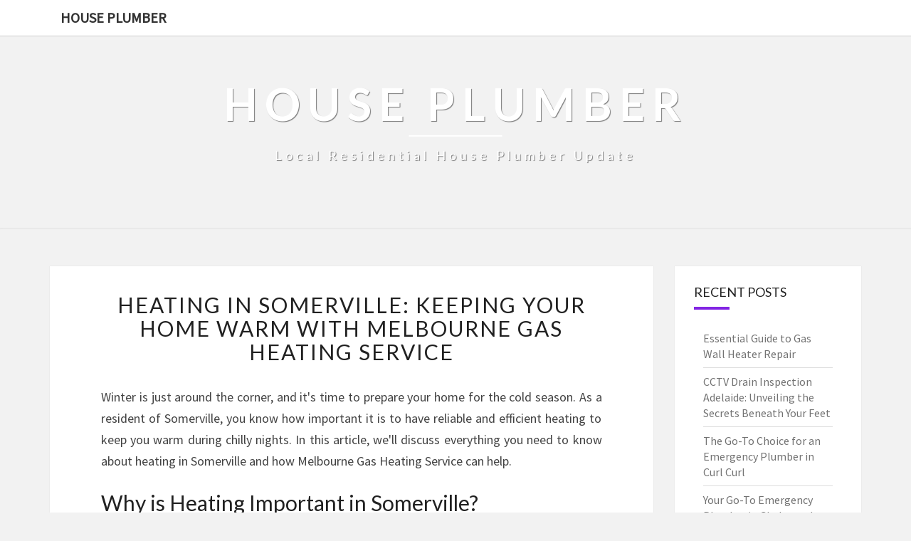

--- FILE ---
content_type: text/html; charset=utf-8
request_url: https://house-plumber.pages.dev/heating-in-somerville-keeping-your-home-warm-with-melbourne-gas-heating-service
body_size: 9167
content:
<!doctype html>
<html lang="en">
    <head>
        <meta charset="UTF-8" />
        <meta name="viewport" content="width=device-width, initial-scale=1" />
        <link rel="profile" href="https://gmpg.org/xfn/11" />
        <title>Heating in Somerville: Keeping Your Home Warm with Melbourne Gas Heating Service</title>
        <meta name="description"  content="Winter is just around the corner, and it's time to prepare your home for the cold season. As a resident of Somerville, you know how important it is to have reliable and efficient heating to keep you warm during chilly nights. In this article, we'll discuss everything you need to know about heating in Somerville and how Melbourne Gas Heating Service">
        <link rel="canonical" href="https://house-plumber.pages.dev/heating-in-somerville-keeping-your-home-warm-with-melbourne-gas-heating-service" />
        <meta name="robots" content="index,follow" />
        <link rel='dns-prefetch' href='//fonts.googleapis.com' />
        <link rel="dns-prefetch" href="//s.w.org" />
        <link rel="icon" type="image/png" sizes="48x48" href="https://house-plumber.pages.dev/themes/nisarg/images/favicon.ico">
        <link rel="alternate" type="application/rss+xml" title="House Plumber" href="https://house-plumber.pages.dev/feed.xml" />
        <link rel="stylesheet" id="style-css"  href="https://house-plumber.pages.dev/themes/nisarg/css/bootstrap.css?ver=5.4.6" media="all" />
        <link rel="stylesheet" id="font-awesome-css"  href="https://house-plumber.pages.dev/themes/nisarg/css/font-awesome.min.css?ver=5.4.6" type="text/css" media="all" />
        <link rel="stylesheet" id="style-css"  href="https://house-plumber.pages.dev/themes/nisarg/css/style.css?ver=5.4.6" media="all" />
        <style id="nisarg-style-inline-css" type="text/css">
	/* Color Scheme */

	/* Accent Color */

	a:active,
	a:hover,
	a:focus {
	    color: #8224e3;
	}

	.main-navigation .primary-menu > li > a:hover, .main-navigation .primary-menu > li > a:focus {
		color: #8224e3;
	}
	
	.main-navigation .primary-menu .sub-menu .current_page_item > a,
	.main-navigation .primary-menu .sub-menu .current-menu-item > a {
		color: #8224e3;
	}
	.main-navigation .primary-menu .sub-menu .current_page_item > a:hover,
	.main-navigation .primary-menu .sub-menu .current_page_item > a:focus,
	.main-navigation .primary-menu .sub-menu .current-menu-item > a:hover,
	.main-navigation .primary-menu .sub-menu .current-menu-item > a:focus {
		background-color: #8224e3;
		color: #8224e3;
	}
	.dropdown-toggle:hover,
	.dropdown-toggle:focus {
		color: #8224e3;
	}

	@media (min-width: 768px){
		.main-navigation .primary-menu > .current_page_item > a,
		.main-navigation .primary-menu > .current_page_item > a:hover,
		.main-navigation .primary-menu > .current_page_item > a:focus,
		.main-navigation .primary-menu > .current-menu-item > a,
		.main-navigation .primary-menu > .current-menu-item > a:hover,
		.main-navigation .primary-menu > .current-menu-item > a:focus,
		.main-navigation .primary-menu > .current_page_ancestor > a,
		.main-navigation .primary-menu > .current_page_ancestor > a:hover,
		.main-navigation .primary-menu > .current_page_ancestor > a:focus,
		.main-navigation .primary-menu > .current-menu-ancestor > a,
		.main-navigation .primary-menu > .current-menu-ancestor > a:hover,
		.main-navigation .primary-menu > .current-menu-ancestor > a:focus {
			border-top: 4px solid #8224e3;
		}
		.main-navigation ul ul a:hover,
		.main-navigation ul ul a.focus {
			color: #ffffff;
			background-color: #8224e3;
		}
	}

	.main-navigation .primary-menu > .open > a, .main-navigation .primary-menu > .open > a:hover, .main-navigation .primary-menu > .open > a:focus {
		color: #8224e3;
	}

	.main-navigation .primary-menu > li > .sub-menu  li > a:hover,
	.main-navigation .primary-menu > li > .sub-menu  li > a:focus {
		color: #ffffff;
		background-color: #8224e3;
	}

	@media (max-width: 767px) {
		.main-navigation .primary-menu .open .sub-menu > li > a:hover {
			color: #ffffff;
			background-color: #8224e3;
		}
	}

	.sticky-post{
	    background: #8224e3;
	    color:white;
	}
	
	.entry-title a:hover,
	.entry-title a:focus{
	    color: #8224e3;
	}

	.entry-header .entry-meta::after{
	    background: #8224e3;
	}

	.fa {
		color: #8224e3;
	}

	.btn-default{
		border-bottom: 1px solid #8224e3;
	}

	.btn-default:hover, .btn-default:focus{
	    border-bottom: 1px solid #8224e3;
	    background-color: #8224e3;
	}

	.nav-previous:hover, .nav-next:hover{
	    border: 1px solid #8224e3;
	    background-color: #8224e3;
	}

	.next-post a:hover,.prev-post a:hover{
	    color: #8224e3;
	}

	.posts-navigation .next-post a:hover .fa, .posts-navigation .prev-post a:hover .fa{
	    color: #8224e3;
	}


	#secondary .widget-title::after{
		background-color: #8224e3;
	    content: "";
	    position: absolute;
	    width: 50px;
	    display: block;
	    height: 4px;    
	    bottom: -15px;
	}

	#secondary .widget a:hover,
	#secondary .widget a:focus{
		color: #8224e3;
	}

	#secondary .widget_calendar tbody a {
	    background-color: #8224e3;
	    color: #ffffff;
	    padding: 0.2em;
	}

	#secondary .widget_calendar tbody a:hover{
	    background-color: #8224e3;
	    color: #ffffff;
	    padding: 0.2em;
	}	
</style>
<style type="text/css" id="nisarg-header-css">
    body {
        background-image: url();
        background-attachment: fixed;
        background-repeat: no-repeat;
        background-size: cover;
        background-position: center;
        background-color: #f2f2f2;
    }
    .site-header { background: #8224e3; }
	.site-header {
		background: url() no-repeat scroll top;
		background-size: cover;
	}
	@media (min-width: 320px) and (max-width: 359px ) {
		.site-header {
			height: 80px;
		}
	}
	@media (min-width: 360px) and (max-width: 767px ) {
		.site-header {
			height: 90px;
		}
	}
	@media (min-width: 768px) and (max-width: 979px ) {
		.site-header {
			height: 192px;
		}
	}
	@media (min-width: 980px) and (max-width: 1279px ){
		.site-header {
			height: 245px;
		}
	}
	@media (min-width: 1280px) and (max-width: 1365px ){
		.site-header {
			height: 320px;
		}
	}
	@media (min-width: 1366px) and (max-width: 1439px ){
		.site-header {
			height: 341px;
		}
	}
	@media (min-width: 1440px) and (max-width: 1599px ) {
		.site-header {
			height: 360px;
		}
	}
	@media (min-width: 1600px) and (max-width: 1919px ) {
		.site-header {
			height: 400px;
		}
	}
	@media (min-width: 1920px) and (max-width: 2559px ) {
		.site-header {
			height: 480px;
		}
	}
	@media (min-width: 2560px)  and (max-width: 2879px ) {
		.site-header {
			height: 640px;
		}
	}
	@media (min-width: 2880px) {
		.site-header {
			height: 720px;
		}
	}
	.site-header{
		-webkit-box-shadow: 0px 0px 2px 1px rgba(182,182,182,0.3);
    	-moz-box-shadow: 0px 0px 2px 1px rgba(182,182,182,0.3);
    	-o-box-shadow: 0px 0px 2px 1px rgba(182,182,182,0.3);
    	box-shadow: 0px 0px 2px 1px rgba(182,182,182,0.3);
	}
	.site-title,
	.site-description {
		color: #ffffff;
	}
	.site-title::after{
		background: #ffffff;
		content:"";
	}
</style>
        <style id="additional-css"></style>
        <link rel='stylesheet' id='nisarggooglefonts-css'  href='//fonts.googleapis.com/css?family=Lato:400,300italic,700|Source+Sans+Pro:400,400italic' type='text/css' media='all' />
        <script type="application/ld+json"> {
              "@context": "http://www.schema.org",
              "@type": ["LocalBusiness","Plumber"],
              "additionalType": "https://en.wikipedia.org/wiki/Plumber", 
              "name": "Melbourne Gas Heating Service",
              "publisher": {
                "@type": "Organisation",
                "name": "Melbourne Gas Heating Service",
                "url": "https://gasheatingservice.com.au"
              }
              "description": "At Melbourne Gas Heating, we specialise in providing professional gas heating solutions to keep your home comfortable year-round. Our fully qualified technicians offer installation, repairs, and servicing for a range of systems, including ducted heating, evaporative cooling, gas space heaters, gas log fires, and split systems. We also provide gas hot water system services and carbon monoxide testing to ensure your home’s safety.

We pride ourselves on upfront pricing with no hidden fees, delivering exceptional workmanship and a friendly, customer-focused approach. Whether it’s installing a new system or repairing an existing one, you can trust our experienced team to handle jobs of any size efficiently and reliably. With a strong reputation for quality service and attention to detail, Melbourne Gas Heating is the smart choice for all your gas heating needs. Contact us today to discuss your requirements and request a free, no-obligation quote.", 
              "url": "https://gasheatingservice.com.au",
              "email": "mailto:info@gasheatingservice.com.au", 
              "address": {
                "@type": "PostalAddress",
                "streetAddress": "62 Brice Ave", 
                "addressLocality": "Mooroolbark", 
                "addressRegion": "VIC",
                "postalCode": "3138", 
                "addressCountry": "Australia"
              },
              "telephone": "+61399095139",
              "contactPoint": {
                "@type": "ContactPoint",
                "contactType": "Reservations",
                "telephone": "+61399095139"
              }, 
              "openingHours": "Mo,Tu,We,Th,Fr,Sa,Su all day",
              "openingHoursSpecification": {"@type": "OpeningHoursSpecification", "dayOfWeek": ["Monday","Tuesday","Wednesday","Thursday","Friday","Saturday","Sunday"],"opens": "24:","closes": ":"},
              
              "priceRange": "$$$"
            } </script><script type="application/ld+json"> {
        "@context": "https://schema.org",
        "@type": "WebPage",
        "@id": "https://house-plumber.pages.dev/heating-in-somerville-keeping-your-home-warm-with-melbourne-gas-heating-service#ContentSchema",
        "headline": "Heating in Somerville: Keeping Your Home Warm with Melbourne Gas Heating Service",
        "url": "https://house-plumber.pages.dev/heating-in-somerville-keeping-your-home-warm-with-melbourne-gas-heating-service"} </script><script type="application/ld+json">
        {
          "@context": "https://schema.org",
          "@type": "Article",
          "author": {"@type": "Person","name": "Sara", "url": "https://house-plumber.pages.dev"},
          "name": "Heating in Somerville: Keeping Your Home Warm with Melbourne Gas Heating Service",
          "headline": "Heating in Somerville: Keeping Your Home Warm with Melbourne Gas Heating Service",
          "image": ""
        }
        </script>
    </head>
    <body class="post-template-default single single-post single-format-standard layout-no-sidebar ">
        <div id="page" class="hfeed site">
            <header id="masthead" role="banner">
                <nav id="site-navigation" class="main-navigation navbar-fixed-top navbar-left" role="navigation">
                	<div class="container" id="navigation_menu">
                		<div class="navbar-header">
                		    <a class="navbar-brand" href="https://house-plumber.pages.dev">House Plumber</a>
                		</div>
                	</div>
                </nav>
                <div id="cc_spacer"></div>
                <div class="site-header">
                	<div class="site-branding">
                	                    		<a class="home-link" href="https://house-plumber.pages.dev" title="House Plumber" rel="home">
                			<img class="site-logo" src="">
                			<div class="site-title">House Plumber</div>
                			<div class="site-description">Local Residential House Plumber Update</div>
                		</a>
                	</div>
                </div>
            </header>
            <div id="content" class="site-content">    <div class="container">
		<div class="row">
            <div id="primary" class="col-md-9 content-area">
		        <main id="main" role="main">
                <article id="post-192612" class="post-content post-192612 post type-post status-publish format-standard hentry">
	<header class="entry-header">
	    <span class="screen-reader-text">Heating in Somerville: Keeping Your Home Warm with Melbourne Gas Heating Service</span>
		<h1 class="entry-title"><a href="https://house-plumber.pages.dev/heating-in-somerville-keeping-your-home-warm-with-melbourne-gas-heating-service" rel="bookmark">Heating in Somerville: Keeping Your Home Warm with Melbourne Gas Heating Service</a></h1>
	</header>
    <div class="entry-content">
		<p>Winter is just around the corner, and it's time to prepare your home for the cold season. As a resident of Somerville, you know how important it is to have reliable and efficient heating to keep you warm during chilly nights. In this article, we'll discuss everything you need to know about heating in Somerville and how Melbourne Gas Heating Service can help.</p>
<h2>Why is Heating Important in Somerville?</h2>
<p>Somerville experiences cold weather from May until September, with temperatures going as low as 3°C (^(1)). Having a functional heating system ensures that your home stays warm and comfortable throughout the winter season. It also helps prevent health problems associated with prolonged exposure to cold temperatures like hypothermia and respiratory illnesses.</p>
<h2>Different Types of Heating Systems</h2>
<p>There are different types of heating systems available, each with its pros and cons. Some common heating systems used in Australia include:</p>
<h3>Ducted Heating</h3>
<p>Ducted heating is a central heating system that circulates warm air through ducts installed in your ceiling or under-floor cavity throughout the house. It can be powered by electricity or gas (like natural gas or propane). It's energy-efficient due to its zoned design that allows only occupied areas to heat up.</p>
<h3>Split System Heater</h3>
<p>Split system heaters are ideal for single rooms where there isn't enough space for bulky ducts (Like bedrooms). They consist of an outdoor unit mounted on an exterior wall and an indoor unit mounted inside the room that needs heat during operation.</p>
<h3>Unflued Heaters</h3>
<p>Unflued heaters burn gas like LPG or natural gas without venting outside. They're effective at providing warmth because they don't lose any heat through a flue but still should be vented using windows for safety reasons.</p>
<p>Each type of heater has its advantages and disadvantages, depending on factors like size, location, and energy efficiency. Contacting a heating expert is necessary before deciding on the best option for your home.</p>
<h2>Melbourne Gas Heating Service: The Best Heating Solutions for You</h2>
<p>For over 20 years, Melbourne Gas Heating Service has been providing comprehensive heating installation and maintenance services in Somerville and the surrounding areas. They install, maintain, and repair various types of heaters, including gas ducted heaters, hydronic heaters, space heaters and wall furnaces. You can trust their team of licensed technicians who will recommend the best heating solutions tailored to your needs.</p>
<p>With Melbourne Gas Heating Services, you get a team that ensures:</p>
<ul>
<li>Timely installations that meet Australian Standards</li>
<li>Cost-effective operations due to their high-quality installation services</li>
<li>Reliable customer service</li>
</ul>
<h2>Regular Maintenance</h2>
<p>To enjoy optimal performance from your heating system, routine maintenance is essential. It's recommended to schedule a heater service once every two years with changes in air filters at least annually or more frequently depending on conditions (^(2)).</p>
<p>Melbourne Gas Heating Services encourages its customers always schedule regular check-ups of equipment before winter hits – so you're never caught in the cold.</p>
<h2>FAQs</h2>
<h3>Q: Who do I contact if my heater stops working?</h3>
<p>You can reach out to Melbourne Gas Heating Services' friendly team at (03) 8360 9622 for prompt repairs to your malfunctioning heating system.</p>
<h3>Q: Should I use an unflued heater?</h3>
<p>While cost-effective unflued heaters may seem attractive due to how they work, there are risks involved. Unflued gas heaters emit water vapor and combustion products, which can worsen asthma symptoms or cause dizziness headaches in some people.</p>
<h2>Conclusion</h2>
<p>Keeping warm during wintertime not only provides comfort but also preserves health. As a proud resident of Somerville, you need access to reliable heating services. Fortunately,Melbourne Gas Heating Service offers comprehensive solutions from installations of new systems to health checkups and repairs. You can't go wrong with expert heating assistance from Melbourne Gas Heating Services.</p>
<p>Contact Melbourne Gas Heating Service (<a href="https://gasheatingservice.com.au/contact-us/">https://gasheatingservice.com.au/contact-us/</a>) today to schedule your appointment!</p>
<p>Sources:</p>
<ol>
<li>Bureau of Meteorology. "Climate statistics for Australian locations". 21 May 2021.</li>
<li>Energy Safe Victoria. "LPG and Natural Gas heaters"</li>
</ol>

	</div>
	<footer class="entry-footer">
	    <hr>
	    <div class="row">
	        <div class="col-md-6 categories">
	            <span class="cat-links"><i class="fa fa-folder-open"></i><a href="https://house-plumber.pages.dev/category/somerville" rel="category tag">Somerville</a>, <a href="https://house-plumber.pages.dev/category/melbourne" rel="category tag">Melbourne</a>, <a href="https://house-plumber.pages.dev/category/vic" rel="category tag">VIC</a></span>
            </div>
            <div class="col-md-6 tags">
                <span class="tags-links"><i class="fa fa-tags"></i> <a href="https://house-plumber.pages.dev/tag/regular-maintenance" rel="tag">regular maintenance</a>,  <a href="https://house-plumber.pages.dev/tag/unflued-heater" rel="tag">unflued heater</a>,  <a href="https://house-plumber.pages.dev/tag/heating" rel="tag">heating</a></span>
            </div>
        </div>
    </footer>
</article>
		        </main>
		        <div class="post-navigation">
    <nav class="navigation" role="navigation">
    	<h2 class="screen-reader-text">Post navigation</h2>
    	<div class="nav-links">
    	    <div class="row">
    	        <div class="col-md-6 prev-post">
    	            <a class="" href="https://house-plumber.pages.dev/what-happens-when-an-urgent-plumber-in-dural-takes-place">
    	                <span class="next-prev-text"><i class="fa fa-angle-left"></i> PREVIOUS</span><br>
    	                What Happens When An Urgent Plumber In Dural Takes Place?
                    </a>
                </div>
    	        <div class="col-md-6 next-post">
    	            <a class="" href="https://house-plumber.pages.dev/heating-in-narre-warren-stay-warm-with-melbourne-gas-heating-service">
    	                <span class="next-prev-text">NEXT <i class="fa fa-angle-right"></i></span><br>
    	                Heating in Narre Warren - Stay Warm with Melbourne Gas Heating Service
                    </a>
                </div>
            </div>
        </div>
    </nav>
</div>
	        </div>
            <div id="secondary" class="col-md-3 sidebar widget-area" role="complementary">
            <aside id="recent-posts-3" class="widget widget_recent_entries">
    <h4 class="widget-title">Recent Posts</h4>
    <ul>
        <li><a href="https://house-plumber.pages.dev/essential-guide-to-gas-wall-heater-repair" alt="Essential Guide to Gas Wall Heater Repair">Essential Guide to Gas Wall Heater Repair</a></li><li><a href="https://house-plumber.pages.dev/cctv-drain-inspection-adelaide-unveiling-the-secrets-beneath-your-feet" alt="CCTV Drain Inspection Adelaide: Unveiling the Secrets Beneath Your Feet">CCTV Drain Inspection Adelaide: Unveiling the Secrets Beneath Your Feet</a></li><li><a href="https://house-plumber.pages.dev/the-go-to-choice-for-an-emergency-plumber-in-curl-curl" alt="The Go-To Choice for an Emergency Plumber in Curl Curl">The Go-To Choice for an Emergency Plumber in Curl Curl</a></li><li><a href="https://house-plumber.pages.dev/your-go-to-emergency-plumber-in-gledswood-hills" alt="Your Go-To Emergency Plumber in Gledswood Hills">Your Go-To Emergency Plumber in Gledswood Hills</a></li><li><a href="https://house-plumber.pages.dev/reliable-and-ready-the-after-hours-plumber-in-baulkham-hills" alt="Reliable and Ready: The After Hours Plumber in Baulkham Hills">Reliable and Ready: The After Hours Plumber in Baulkham Hills</a></li><li><a href="https://house-plumber.pages.dev/the-essential-guide-to-finding-a-24-hour-plumber-in-guildford" alt="The Essential Guide to Finding a 24 Hour Plumber in Guildford">The Essential Guide to Finding a 24 Hour Plumber in Guildford</a></li><li><a href="https://house-plumber.pages.dev/your-trusted-emergency-plumber-in-lethbridge-park" alt="Your Trusted Emergency Plumber in Lethbridge Park">Your Trusted Emergency Plumber in Lethbridge Park</a></li><li><a href="https://house-plumber.pages.dev/essentials-of-heater-repair-in-blackburn-keeping-your-home-warm" alt="Essentials of Heater Repair in Blackburn: Keeping Your Home Warm">Essentials of Heater Repair in Blackburn: Keeping Your Home Warm</a></li><li><a href="https://house-plumber.pages.dev/your-reliable-solution-24-hour-plumber-in-baulkham-hills" alt="Your Reliable Solution: 24 Hour Plumber in Baulkham Hills">Your Reliable Solution: 24 Hour Plumber in Baulkham Hills</a></li><li><a href="https://house-plumber.pages.dev/essential-gas-heating-services-in-patterson-lakes-for-a-cozy-home" alt="Essential Gas Heating Services in Patterson Lakes for a Cozy Home">Essential Gas Heating Services in Patterson Lakes for a Cozy Home</a></li><li><a href="https://house-plumber.pages.dev/same-day-plumber-in-croydon-your-lifesaver-in-plumbing-emergencies" alt="Same Day Plumber in Croydon: Your Lifesaver in Plumbing Emergencies">Same Day Plumber in Croydon: Your Lifesaver in Plumbing Emergencies</a></li><li><a href="https://house-plumber.pages.dev/urgent-plumber-in-rouse-hill-your-lifesaver-for-plumbing-emergencies" alt="Urgent Plumber in Rouse Hill: Your Lifesaver for Plumbing Emergencies">Urgent Plumber in Rouse Hill: Your Lifesaver for Plumbing Emergencies</a></li><li><a href="https://house-plumber.pages.dev/heating-in-lilydale-your-guide-to-staying-warm-and-cozy" alt="Heating in Lilydale: Your Guide to Staying Warm and Cozy">Heating in Lilydale: Your Guide to Staying Warm and Cozy</a></li><li><a href="https://house-plumber.pages.dev/reliable-and-rapid-your-emergency-plumber-in-monterey" alt="Reliable and Rapid: Your Emergency Plumber in Monterey">Reliable and Rapid: Your Emergency Plumber in Monterey</a></li><li><a href="https://house-plumber.pages.dev/navigating-the-troubles-of-a-blocked-drain-in-lindfield" alt="Navigating the Troubles of a Blocked Drain in Lindfield">Navigating the Troubles of a Blocked Drain in Lindfield</a></li><li><a href="https://house-plumber.pages.dev/24-hour-plumber-in-kensington-your-lifesaver-for-plumbing-emergencies" alt="24 Hour Plumber in Kensington: Your Lifesaver for Plumbing Emergencies">24 Hour Plumber in Kensington: Your Lifesaver for Plumbing Emergencies</a></li><li><a href="https://house-plumber.pages.dev/embrace-comfort-the-ultimate-guide-to-gas-heating-services-in-frankston" alt="Embrace Comfort: The Ultimate Guide to Gas Heating Services in Frankston">Embrace Comfort: The Ultimate Guide to Gas Heating Services in Frankston</a></li><li><a href="https://house-plumber.pages.dev/discovering-your-reliable-24-hour-plumber-in-brighton" alt="Discovering Your Reliable 24 Hour Plumber in Brighton">Discovering Your Reliable 24 Hour Plumber in Brighton</a></li><li><a href="https://house-plumber.pages.dev/say-goodbye-to-blocked-drains-in-leeming-local-plumbing-solutions-for-your-home" alt="Say Goodbye to Blocked Drains in Leeming: Local Plumbing Solutions for Your Home">Say Goodbye to Blocked Drains in Leeming: Local Plumbing Solutions for Your Home</a></li><li><a href="https://house-plumber.pages.dev/your-trusty-emergency-plumber-in-warrandyte-always-there-when-you-need-them" alt="Your Trusty Emergency Plumber in Warrandyte: Always There When You Need Them">Your Trusty Emergency Plumber in Warrandyte: Always There When You Need Them</a></li><li><a href="https://house-plumber.pages.dev/24-hour-plumber-mosman" alt="24 hour plumber Mosman">24 hour plumber Mosman</a></li><li><a href="https://house-plumber.pages.dev/addressing-blocked-drain-issues-in-south-perth" alt="Addressing Blocked Drain Issues in South Perth">Addressing Blocked Drain Issues in South Perth</a></li><li><a href="https://house-plumber.pages.dev/get-fast-and-reliable-help-with-an-emergency-plumber-in-bilgola-plateau" alt="Get Fast and Reliable Help with an Emergency Plumber in Bilgola Plateau">Get Fast and Reliable Help with an Emergency Plumber in Bilgola Plateau</a></li><li><a href="https://house-plumber.pages.dev/sydney-blocked-drains-plumbers-your-ultimate-solution-for-blocked-drains-in-cherrybrook" alt="Sydney Blocked Drains Plumbers: Your Ultimate Solution for Blocked Drains in Cherrybrook">Sydney Blocked Drains Plumbers: Your Ultimate Solution for Blocked Drains in Cherrybrook</a></li><li><a href="https://house-plumber.pages.dev/unblocking-woes-the-best-solutions-for-blocked-drains-in-abbotsbury" alt="Unblocking Woes: The Best Solutions for Blocked Drains in Abbotsbury">Unblocking Woes: The Best Solutions for Blocked Drains in Abbotsbury</a></li><li><a href="https://house-plumber.pages.dev/unblock-drain-in-westmead-get-your-plumbing-back-on-track" alt="Unblock Drain in Westmead: Get Your Plumbing Back on Track">Unblock Drain in Westmead: Get Your Plumbing Back on Track</a></li><li><a href="https://house-plumber.pages.dev/vulcan-heater-service-in-melbourne" alt="Vulcan Heater Service in Melbourne">Vulcan Heater Service in Melbourne</a></li><li><a href="https://house-plumber.pages.dev/unveiling-the-depths-understanding-the-importance-of-cctv-drain-inspections-in-sydney" alt="Unveiling the Depths: Understanding the Importance of CCTV Drain Inspections in Sydney">Unveiling the Depths: Understanding the Importance of CCTV Drain Inspections in Sydney</a></li><li><a href="https://house-plumber.pages.dev/gas-heating-services-in-frankston-essential-home-comfort" alt="Gas Heating Services in Frankston: Essential Home Comfort">Gas Heating Services in Frankston: Essential Home Comfort</a></li><li><a href="https://house-plumber.pages.dev/understanding-sewer-pipes-repairs-in-camperdown" alt="Understanding Sewer Pipes Repairs in Camperdown">Understanding Sewer Pipes Repairs in Camperdown</a></li><li><a href="https://house-plumber.pages.dev/24-hour-plumber-in-hawthorn-quick-and-reliable-emergency-plumbing-services" alt="24 Hour Plumber in Hawthorn: Quick and Reliable Emergency Plumbing Services">24 Hour Plumber in Hawthorn: Quick and Reliable Emergency Plumbing Services</a></li><li><a href="https://house-plumber.pages.dev/braemar-ducted-heating-ultimate-comfort-and-efficiency-for-your-home" alt="Braemar Ducted Heating - Ultimate Comfort and Efficiency For Your Home">Braemar Ducted Heating - Ultimate Comfort and Efficiency For Your Home</a></li><li><a href="https://house-plumber.pages.dev/heating-in-balaclava-keeping-your-home-warm-during-melbourne-winters" alt="Heating in Balaclava - Keeping Your Home Warm During Melbourne Winters">Heating in Balaclava - Keeping Your Home Warm During Melbourne Winters</a></li><li><a href="https://house-plumber.pages.dev/what-is-the-most-comfortable-way-of-heater-repair-in-cheltenham" alt="What Is The Most Comfortable Way Of Heater Repair In Cheltenham?">What Is The Most Comfortable Way Of Heater Repair In Cheltenham?</a></li><li><a href="https://house-plumber.pages.dev/what-is-the-essential-in-gas-heating-services-in-frankston" alt="What Is The Essential In Gas Heating Services In Frankston?">What Is The Essential In Gas Heating Services In Frankston?</a></li><li><a href="https://house-plumber.pages.dev/emergency-plumber-in-meadowbank-your-trusted-local-24-7-plumbing-service" alt="Emergency Plumber in Meadowbank - Your Trusted local 24/7 Plumbing Service">Emergency Plumber in Meadowbank - Your Trusted local 24/7 Plumbing Service</a></li><li><a href="https://house-plumber.pages.dev/emergency-plumber-in-galston-quick-and-reliable-plumbing-solutions" alt="Emergency Plumber in Galston - Quick and Reliable Plumbing Solutions">Emergency Plumber in Galston - Quick and Reliable Plumbing Solutions</a></li><li><a href="https://house-plumber.pages.dev/vulcan-heater-service-in-melbourne-keeping-your-home-warm-and-cozy" alt="Vulcan Heater Service in Melbourne - Keeping Your Home Warm and Cozy">Vulcan Heater Service in Melbourne - Keeping Your Home Warm and Cozy</a></li><li><a href="https://house-plumber.pages.dev/on-call-plumber-in-baulkham-hills-your-reliable-emergency-plumbing-solution" alt="On Call Plumber in Baulkham Hills - Your Reliable Emergency Plumbing Solution">On Call Plumber in Baulkham Hills - Your Reliable Emergency Plumbing Solution</a></li><li><a href="https://house-plumber.pages.dev/what-is-the-work-routine-of-an-emergency-plumber-in-wollstonecraft" alt="What Is The Work Routine Of An Emergency Plumber In Wollstonecraft?">What Is The Work Routine Of An Emergency Plumber In Wollstonecraft?</a></li><li><a href="https://house-plumber.pages.dev/what-happens-when-an-urgent-plumber-in-dural-takes-place" alt="What Happens When An Urgent Plumber In Dural Takes Place?">What Happens When An Urgent Plumber In Dural Takes Place?</a></li><li><a href="https://house-plumber.pages.dev/heating-in-somerville-keeping-your-home-warm-with-melbourne-gas-heating-service" alt="Heating in Somerville: Keeping Your Home Warm with Melbourne Gas Heating Service">Heating in Somerville: Keeping Your Home Warm with Melbourne Gas Heating Service</a></li><li><a href="https://house-plumber.pages.dev/heating-in-narre-warren-stay-warm-with-melbourne-gas-heating-service" alt="Heating in Narre Warren - Stay Warm with Melbourne Gas Heating Service">Heating in Narre Warren - Stay Warm with Melbourne Gas Heating Service</a></li><li><a href="https://house-plumber.pages.dev/what-is-the-long-lasting-solutions-offered-by-the-emergency-plumber-in-collaroy" alt="What Is The Long Lasting Solutions Offered By The Emergency Plumber In Collaroy?">What Is The Long Lasting Solutions Offered By The Emergency Plumber In Collaroy?</a></li><li><a href="https://house-plumber.pages.dev/how-accurate-is-blocked-drain-repair-in-casula" alt="How Accurate Is Blocked Drain Repair In Casula?">How Accurate Is Blocked Drain Repair In Casula?</a></li><li><a href="https://house-plumber.pages.dev/what-makes-heating-in-brunswick-more-meaningful" alt="What Makes Heating In Brunswick More Meaningful?">What Makes Heating In Brunswick More Meaningful?</a></li><li><a href="https://house-plumber.pages.dev/why-emergency-plumber-in-northwood-recommended-in-your-area" alt="Why Emergency Plumber In Northwood Recommended In Your Area?">Why Emergency Plumber In Northwood Recommended In Your Area?</a></li><li><a href="https://house-plumber.pages.dev/what-kind-of-service-does-heating-in-balaclava-provides" alt="What Kind Of Service Does Heating In Balaclava Provides?">What Kind Of Service Does Heating In Balaclava Provides?</a></li><li><a href="https://house-plumber.pages.dev/what-should-you-do-to-blocked-drains-in-yatala" alt="What Should You Do To Blocked Drains In Yatala?">What Should You Do To Blocked Drains In Yatala?</a></li><li><a href="https://house-plumber.pages.dev/when-to-know-you-get-the-affordable-price-for-an-emergency-plumber-in-abbotsbury" alt="When To Know You Get The Affordable Price For An Emergency Plumber In Abbotsbury?">When To Know You Get The Affordable Price For An Emergency Plumber In Abbotsbury?</a></li><li><a href="https://house-plumber.pages.dev/what-is-the-proposed-budget-for-gas-heating-services-in-patterson-lakes" alt="What Is The Proposed Budget For Gas Heating Services In Patterson Lakes?">What Is The Proposed Budget For Gas Heating Services In Patterson Lakes?</a></li><li><a href="https://house-plumber.pages.dev/how-far-can-you-go-to-find-a-24-hour-plumber-in-auckland" alt="How Far Can You Go To Find A 24 Hour Plumber In Auckland?">How Far Can You Go To Find A 24 Hour Plumber In Auckland?</a></li><li><a href="https://house-plumber.pages.dev/why-do-you-have-to-invest-to-an-emergency-plumber-in-cromer" alt="Why Do You Have To Invest To An Emergency Plumber In Cromer?">Why Do You Have To Invest To An Emergency Plumber In Cromer?</a></li><li><a href="https://house-plumber.pages.dev/what-are-the-issues-on-emergency-plumber-in-bellevue-hill" alt="What Are The Issues On Emergency Plumber In Bellevue Hill?">What Are The Issues On Emergency Plumber In Bellevue Hill?</a></li><li><a href="https://house-plumber.pages.dev/what-is-the-best-experience-on-a-24-hour-plumber-in-beverley" alt="What Is The Best Experience On A 24 Hour Plumber In Beverley?">What Is The Best Experience On A 24 Hour Plumber In Beverley?</a></li><li><a href="https://house-plumber.pages.dev/where-can-you-choose-a-reliable-emergency-plumber-in-bilgola-plateau" alt="Where Can You Choose A Reliable Emergency Plumber In Bilgola Plateau?">Where Can You Choose A Reliable Emergency Plumber In Bilgola Plateau?</a></li><li><a href="https://house-plumber.pages.dev/what-is-so-special-about-a-same-day-plumber-in-kellyville" alt="What Is So Special About A Same Day Plumber In Kellyville?">What Is So Special About A Same Day Plumber In Kellyville?</a></li><li><a href="https://house-plumber.pages.dev/where-to-find-a-good-24-hour-plumber-in-dural" alt="Where To Find A Good 24 Hour Plumber In Dural?">Where To Find A Good 24 Hour Plumber In Dural?</a></li><li><a href="https://house-plumber.pages.dev/when-is-the-peak-season-for-after-hours-plumber-in-rouse-hill" alt="When Is The Peak Season For After Hours Plumber In Rouse Hill?">When Is The Peak Season For After Hours Plumber In Rouse Hill?</a></li><li><a href="https://house-plumber.pages.dev/how-to-solve-drain-problems-when-you-hire-an-emergency-plumber-in-hills-district" alt="How To Solve Drain Problems When You Hire An Emergency Plumber In Hills District?">How To Solve Drain Problems When You Hire An Emergency Plumber In Hills District?</a></li><li><a href="https://house-plumber.pages.dev/how-to-maintain-a-good-gas-space-heater-service" alt="How To Maintain A Good Gas Space Heater Service?">How To Maintain A Good Gas Space Heater Service?</a></li><li><a href="https://house-plumber.pages.dev/tips-for-finding-the-best-house-plumber" alt="Tips For Finding the Best House Plumber">Tips For Finding the Best House Plumber</a></li>
    </ul>
</aside><aside id="categories-2" class="widget widget_categories">
    <h4 class="widget-title">Categories</h4>
    <ul>
    <li class="cat-item"><a href="https://house-plumber.pages.dev/category/melbourne" alt="Melbourne">Melbourne</a></li><li class="cat-item"><a href="https://house-plumber.pages.dev/category/vic" alt="VIC">VIC</a></li><li class="cat-item"><a href="https://house-plumber.pages.dev/category/adelaide" alt="Adelaide">Adelaide</a></li><li class="cat-item"><a href="https://house-plumber.pages.dev/category/sa" alt="SA">SA</a></li><li class="cat-item"><a href="https://house-plumber.pages.dev/category/curl-curl" alt="Curl Curl">Curl Curl</a></li><li class="cat-item"><a href="https://house-plumber.pages.dev/category/nsw" alt="NSW">NSW</a></li><li class="cat-item"><a href="https://house-plumber.pages.dev/category/gledswood-hills" alt="Gledswood Hills">Gledswood Hills</a></li><li class="cat-item"><a href="https://house-plumber.pages.dev/category/baulkham-hills" alt="Baulkham Hills">Baulkham Hills</a></li><li class="cat-item"><a href="https://house-plumber.pages.dev/category/guildford" alt="Guildford">Guildford</a></li><li class="cat-item"><a href="https://house-plumber.pages.dev/category/lethbridge-park" alt="Lethbridge Park">Lethbridge Park</a></li><li class="cat-item"><a href="https://house-plumber.pages.dev/category/blackburn" alt="Blackburn">Blackburn</a></li><li class="cat-item"><a href="https://house-plumber.pages.dev/category/patterson-lakes" alt="Patterson Lakes">Patterson Lakes</a></li><li class="cat-item"><a href="https://house-plumber.pages.dev/category/croydon" alt="Croydon">Croydon</a></li><li class="cat-item"><a href="https://house-plumber.pages.dev/category/rouse-hill" alt="Rouse Hill">Rouse Hill</a></li><li class="cat-item"><a href="https://house-plumber.pages.dev/category/lilydale" alt="Lilydale">Lilydale</a></li><li class="cat-item"><a href="https://house-plumber.pages.dev/category/monterey" alt="Monterey">Monterey</a></li><li class="cat-item"><a href="https://house-plumber.pages.dev/category/lindfield" alt="Lindfield">Lindfield</a></li><li class="cat-item"><a href="https://house-plumber.pages.dev/category/sydney" alt="Sydney">Sydney</a></li><li class="cat-item"><a href="https://house-plumber.pages.dev/category/kensington" alt="Kensington">Kensington</a></li><li class="cat-item"><a href="https://house-plumber.pages.dev/category/frankston" alt="Frankston">Frankston</a></li><li class="cat-item"><a href="https://house-plumber.pages.dev/category/brighton" alt="Brighton">Brighton</a></li><li class="cat-item"><a href="https://house-plumber.pages.dev/category/leeming" alt="Leeming">Leeming</a></li><li class="cat-item"><a href="https://house-plumber.pages.dev/category/wa" alt="WA">WA</a></li><li class="cat-item"><a href="https://house-plumber.pages.dev/category/warrandyte" alt="Warrandyte">Warrandyte</a></li><li class="cat-item"><a href="https://house-plumber.pages.dev/category/mosman" alt="Mosman">Mosman</a></li><li class="cat-item"><a href="https://house-plumber.pages.dev/category/south-perth" alt="South Perth">South Perth</a></li><li class="cat-item"><a href="https://house-plumber.pages.dev/category/perth" alt="Perth">Perth</a></li><li class="cat-item"><a href="https://house-plumber.pages.dev/category/bilgola-plateau" alt="Bilgola Plateau">Bilgola Plateau</a></li><li class="cat-item"><a href="https://house-plumber.pages.dev/category/cherrybrook" alt="Cherrybrook">Cherrybrook</a></li><li class="cat-item"><a href="https://house-plumber.pages.dev/category/abbotsbury" alt="Abbotsbury">Abbotsbury</a></li><li class="cat-item"><a href="https://house-plumber.pages.dev/category/westmead" alt="Westmead">Westmead</a></li><li class="cat-item"><a href="https://house-plumber.pages.dev/category/camperdown" alt="Camperdown">Camperdown</a></li><li class="cat-item"><a href="https://house-plumber.pages.dev/category/hawthorn" alt="Hawthorn">Hawthorn</a></li><li class="cat-item"><a href="https://house-plumber.pages.dev/category/balaclava" alt="Balaclava">Balaclava</a></li><li class="cat-item"><a href="https://house-plumber.pages.dev/category/cheltenham" alt="Cheltenham">Cheltenham</a></li><li class="cat-item"><a href="https://house-plumber.pages.dev/category/meadowbank" alt="Meadowbank">Meadowbank</a></li><li class="cat-item"><a href="https://house-plumber.pages.dev/category/galston" alt="Galston">Galston</a></li><li class="cat-item"><a href="https://house-plumber.pages.dev/category/wollstonecraft" alt="Wollstonecraft">Wollstonecraft</a></li><li class="cat-item"><a href="https://house-plumber.pages.dev/category/dural" alt="Dural">Dural</a></li><li class="cat-item"><a href="https://house-plumber.pages.dev/category/somerville" alt="Somerville">Somerville</a></li><li class="cat-item"><a href="https://house-plumber.pages.dev/category/narre-warren" alt="Narre Warren">Narre Warren</a></li><li class="cat-item"><a href="https://house-plumber.pages.dev/category/collaroy" alt="Collaroy">Collaroy</a></li><li class="cat-item"><a href="https://house-plumber.pages.dev/category/casula" alt="Casula">Casula</a></li><li class="cat-item"><a href="https://house-plumber.pages.dev/category/brunswick" alt="Brunswick">Brunswick</a></li><li class="cat-item"><a href="https://house-plumber.pages.dev/category/northwood" alt="Northwood">Northwood</a></li><li class="cat-item"><a href="https://house-plumber.pages.dev/category/yatala-vale" alt="Yatala Vale">Yatala Vale</a></li><li class="cat-item"><a href="https://house-plumber.pages.dev/category/auckland" alt="Auckland">Auckland</a></li><li class="cat-item"><a href="https://house-plumber.pages.dev/category/cromer" alt="Cromer">Cromer</a></li><li class="cat-item"><a href="https://house-plumber.pages.dev/category/bellevue-hill" alt="Bellevue Hill">Bellevue Hill</a></li><li class="cat-item"><a href="https://house-plumber.pages.dev/category/beverley" alt="Beverley">Beverley</a></li><li class="cat-item"><a href="https://house-plumber.pages.dev/category/kellyville" alt="Kellyville">Kellyville</a></li><li class="cat-item"><a href="https://house-plumber.pages.dev/category/hills-district" alt="Hills District">Hills District</a></li>
    </ul>
</aside>
            </div>
        </div>
    </div>            </div>
        	<footer id="colophon" class="site-footer" role="contentinfo">
        		<div class="site-info">
        			<a class="site-name" href="https://house-plumber.pages.dev" rel="home">House Plumber</a> | <a class="site-name" href="https://house-plumber.pages.dev/privacy-policy">Privacy Policy</a>
		        </div>
        	</footer>
        </div>
    </body>
</html>
